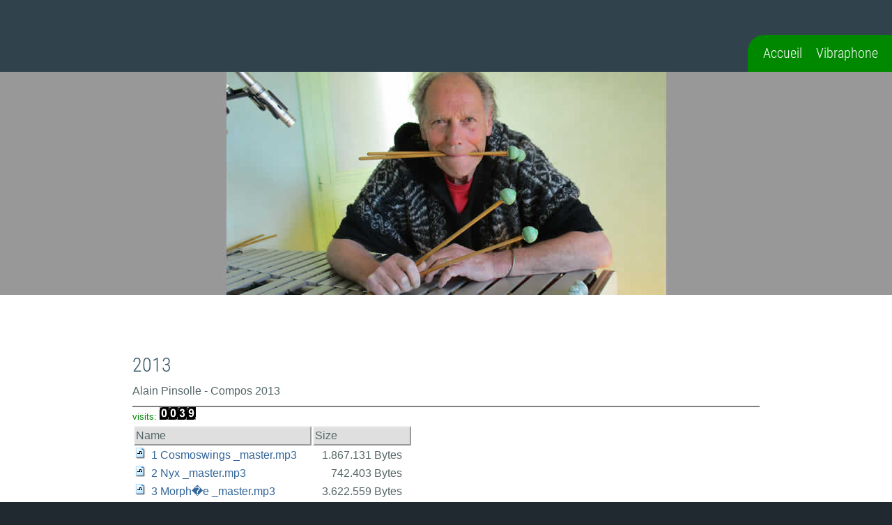

--- FILE ---
content_type: text/html; charset=utf-8
request_url: http://terrae.free.fr/?Vibraphone___2013
body_size: 8681
content:
<!DOCTYPE html>

<html>
<head>
<meta http-equiv="content-type" content="text/html; charset=utf-8">
<title>2013</title>
<meta name="robots" content="index, follow">
<meta name="keywords" content="CMSimple,Subsites,CoAuthors,CMS,Content Management System,keine Datenbank,ohne Datenbank,Blog,Weblog,Realblog">
<meta name="description" content="CMS ohne Datenbank - CMSimple ist ein Content Management System, das keine Datenbank braucht.">
<meta name="generator" content="CMSimple 4.4.3 2014060801 - www.cmsimple.org">
<link rel="stylesheet" href="./css/core.css" type="text/css">
<link rel="stylesheet" href="./templates/onepage03/stylesheet.css" type="text/css">
<link rel="stylesheet" type="text/css" media="screen" href="./plugins/jquery/lib/jquery_ui/css/smoothness/jqueryui.css">
<script type="text/javascript" src="./plugins/jquery/lib/jquery/jquery-1.11.1.min.js"></script>
<script src="./plugins/fotoboxes/source/js-image-slider.js" type="text/javascript"></script>
<style type="text/css">
#FotoBoxSlideexample_dark div.navBulletsWrapper {visibility: visible;}
#FotoBoxSlideexample_light div.navBulletsWrapper {visibility: visible;}
#FotoBoxSlideexample_minislider div.navBulletsWrapper {visibility: visible;}
#FotoBoxSlideexample_nostyle div.navBulletsWrapper {visibility: hidden;}
#FotoBoxSlidegal_pinsolle div.navBulletsWrapper {visibility: hidden;}
</style>

<script type="text/javascript">
$(window).load(function() {
$('.fade').flexslider({
slideshowSpeed: 6000,
animationSpeed: 2400, 
animation: "fade",
pauseOnAction: false,
pauseOnHover: true,
directionNav: true,
controlNav: true,
direction: "horizontal",
reverse: false,
prevText: "",
nextText: ""
});
});
</script>


<script type="text/javascript">
$(window).load(function() {
$('.slide').flexslider({
slideshowSpeed: 6000,
animationSpeed: 2400, 
animation: "slide",
pauseOnAction: false,
pauseOnHover: true,
directionNav: true,
controlNav: true,
direction: "horizontal",
reverse: false,
prevText: "",
nextText: ""
});
});
</script>

<script type="text/javascript" src="./plugins/fotoboxes/source/jquery.flexslider-min.js"></script>
<link rel="stylesheet" href="./plugins/fotoboxes/css/stylesheet.css" type="text/css">

<script type="text/javascript">
//<![CDATA[
shutterOnload = function(){shutterMobile.Init('sh');};
var shutterMobileLoop = true;
var shutterMobileTextBtns = 0;
var shutterMobileImageCount = true;
var shutterMobileImgDir = "./plugins/fotopro/shutter/images/";
var shutterMobilePrev = "&laquo; Previous";
var shutterMobileNext = "Next &raquo;";
var shutterMobileClose = "Close";
var shutterMobileFull = "Full Size";
var shutterMobileFit = "Fit to Screen";
var shutterMobileImage = "Image";
var shutterMobileOf = "of";
var shutterMobileLoading = "Loading ...";
//]]>
</script>

<script src="./plugins/fotopro/shutter/shutter_mobile.js" type="text/javascript"></script>

<link rel="stylesheet" href="./plugins/fotopro/css/stylesheet.css" type="text/css">
<script type="text/javascript" src="./plugins/jquery/lib/jquery_ui/jquery-ui-1.10.4.custom.min.js"></script>
<link rel="stylesheet" href="./plugins/sessioncounter/css/stylesheet.css" type="text/css">
<link rel="stylesheet" href="./plugins/wdir/css/stylesheet.css" type="text/css">
<script type="text/javascript" src="./templates/onepage03/scripts/smoothscroll.js"></script>
<meta name="viewport" content="width=device-width, initial-scale=1, user-scalable=1">
</head>

<body id="body"  onload="">
<!-- utf-8 check: äöüß -->
<div id="top"></div>
<div id="TOP"></div>





<!-- TOP HEADER -->

<div id="tplge_topheader" class="tplge_topheader">

<div class="langmenu_container"></div>
<h1></h1>

<div class="tplge_clearBoth"></div>
</div>





<!-- OnePage TOC header -->

<div class="tplge_onePageToc">
<div class="tplge_onePageTocIn">





<!-- OnePage Menu -->



<ul>
<li><a href="./#cmsimpleOnePage1">Accueil</a></li>

<li><a href="./#cmsimpleOnePage10">Vibraphone</a></li>
</ul>


<!-- END of OnePage Menu --> 








<!-- END OnePage TOC header -->

</div>
<div class="tplge_clearBoth"></div>
</div>
<div class="tplge_clearBoth"></div>





<!-- IMAGE HEADER -->

<div id="tplge_imageHeader" class="tplge_imageHeader">
<img src="./templates/onepage03/images/header02.jpg" alt=""></div>





<!-- CONTENT -->

		<div id="tplge_content" class="tplge_content">
		<div id="tplge_contentin" class="tplge_contentin" >


<div class="cmsimple_onepage_inner"><h2>2013</h2>
<p> Alain Pinsolle - Compos 2013</p>
<div id='sessioncounter'><div class='sessioncounter'><div id='sessioncounter'><div class='sessioncounter'>visits: <img src='./plugins/sessioncounter/images/0.gif'><img src='./plugins/sessioncounter/images/0.gif'><img src='./plugins/sessioncounter/images/3.gif'><img src='./plugins/sessioncounter/images/9.gif'></div></div></div></div><!-- QualiFIREs WebDirectory >>WDir<< Code starts here -->
<div><br>
<table><tr><td colspan="3" class="wdColHeader">Name</td><td colspan="3" class="wdColHeader">Size</td></tr><tr><td><img src="./plugins/wdir/images/MP3icon.gif"></td><td></td><td><a href="http://terrae.free.fr/downloads/vibra/2013/1 Cosmoswings _master.mp3" target="_blank">1 Cosmoswings _master.mp3</a></td><td>&nbsp;&nbsp;</td><td align="right">1.867.131 Bytes</td><td>&nbsp;&nbsp;</td></tr>
<tr><td><img src="./plugins/wdir/images/MP3icon.gif"></td><td></td><td><a href="http://terrae.free.fr/downloads/vibra/2013/2 Nyx _master.mp3" target="_blank">2 Nyx _master.mp3</a></td><td>&nbsp;&nbsp;</td><td align="right">742.403 Bytes</td><td>&nbsp;&nbsp;</td></tr>
<tr><td><img src="./plugins/wdir/images/MP3icon.gif"></td><td></td><td><a href="http://terrae.free.fr/downloads/vibra/2013/3 Morph�e _master.mp3" target="_blank">3 Morph�e _master.mp3</a></td><td>&nbsp;&nbsp;</td><td align="right">3.622.559 Bytes</td><td>&nbsp;&nbsp;</td></tr>
<tr><td><img src="./plugins/wdir/images/MP3icon.gif"></td><td></td><td><a href="http://terrae.free.fr/downloads/vibra/2013/4 Strange Satur _master.mp3" target="_blank">4 Strange Satur _master.mp3</a></td><td>&nbsp;&nbsp;</td><td align="right">2.854.559 Bytes</td><td>&nbsp;&nbsp;</td></tr>
<tr><td><img src="./plugins/wdir/images/MP3icon.gif"></td><td></td><td><a href="http://terrae.free.fr/downloads/vibra/2013/6 Thanatos _master.mp3" target="_blank">6 Thanatos _master.mp3</a></td><td>&nbsp;&nbsp;</td><td align="right">4.500.274 Bytes</td><td>&nbsp;&nbsp;</td></tr>
<tr><td><img src="./plugins/wdir/images/MP3icon.gif"></td><td></td><td><a href="http://terrae.free.fr/downloads/vibra/2013/7 L�th� _master.mp3" target="_blank">7 L�th� _master.mp3</a></td><td>&nbsp;&nbsp;</td><td align="right">1.705.590 Bytes</td><td>&nbsp;&nbsp;</td></tr>
<tr><td><img src="./plugins/wdir/images/MP3icon.gif"></td><td></td><td><a href="http://terrae.free.fr/downloads/vibra/2013/Extrait Le dos au mur 2013 .mp3" target="_blank">Extrait Le dos au mur 2013 .mp3</a></td><td>&nbsp;&nbsp;</td><td align="right">4.090.161 Bytes</td><td>&nbsp;&nbsp;</td></tr>
</table><br><div style="text-align: center; font-size: 0.75em; display: block"><br>&nbsp;<br><span style="border-top: 1px solid; padding-top: 2px; color:#666666;">&nbsp;&nbsp;&nbsp;Webdirectory plugin, Ver. 0.3 beta by <a href="http://www.qualifire.de/cmsimple" target="_blank">QualiFIRE</a>&nbsp;&nbsp;&nbsp;</span></div><br></div>
<!-- QualiFIREs WebDirectory >>WDir<< Code ends here -->
</div>

		</div>
		<div class="tplge_clearBoth"></div>
		</div>





<!-- FOOTERS CONTAINER -->

<div id="tplge_footersContainer" class="tplge_footersContainer">



<!-- footer links -->
<p>
<span><a href="./">Accueil</a></span>


<span><a href="/?Vibraphone___2013&amp;login">Connexion</a></span>
</p>
<p><a href="https://drive.google.com/drive/folders/1cbwPKMRe_Vvrj3JgUUDNyorlxtCBi6Dx?usp=sharing" target="_blank"><span style="font-size: 18px; color: #20292f;text-align: left; padding: 20px;">Gallerie photos de l'artiste</span></a></p>

<!-- Open TOC for backend (to reach pages higher menulevel 1) -->





<!-- END FOOTERS CONTAINER -->

</div>
<div class="tplge_clearBoth"></div>





<!-- scroll up to top button -->

<div id="tplge_up" class="tplge_up"><a href="#top"><img src="./templates/onepage03/images/top.png" title="top" alt="nach oben"></a></div>
<script>
window.onscroll = function() {
	tplge_up.style.display = ((window.pageYOffset || document.documentElement.scrollTop) > 200) ? 'block' : 'none';
    tplge_up.style.opacity = ((window.pageYOffset || document.documentElement.scrollTop) > 200) ? '0.75' : '0';
};
tplge_up.style.display = 'none';
tplge_up.style.opacity = '0';
</script>

</body>
</html>

--- FILE ---
content_type: text/css
request_url: http://terrae.free.fr/templates/onepage03/stylesheet.css
body_size: 10731
content:
@font-face {font-family: JosefinSans; font-style: normal; font-weight: 100; src:url("fonts/JosefinSans-Thin.ttf") format("truetype");}
@font-face {font-family: JosefinSans; font-style: normal; font-weight: 300; src:url("fonts/JosefinSans-Light.ttf") format("truetype");}
@font-face {font-family: RobotoCondensed; font-style: normal; font-weight: 400; src:url("fonts/RobotoCondensed-Light.ttf") format("truetype");}

/* RESET BROWSERSTYLE */
body,h1,h2,h3,h4,h5,h6,p,ul,ol,li,hr,blockquote {padding: 0; margin: 0;}





/* ONEPAGE CLASSES */

.cmsimple_onepage_outer {}
.cmsimple_onepage_inner {max-width: 900px; padding: 60px 20px 80px 20px; margin: 0 auto;}

/* outer div classes for styling */
.tplge_page1 {background: #fff; clear: both;}

.tplge_page2 {background: #dcdccc; clear: both;}

.tplge_page3 {background: #20292f url(images/bgdark.jpg)top left no-repeat; color: #aaa; clear: both;}
.tplge_page3 h2, .tplge_page3 h3, .tplge_page3 h4, .tplge_page3 h5, .tplge_page3 h6 {color: #ccc;}
.tplge_page3 a:link {color: #eee; text-decoration: none;}
.tplge_page3 a:visited {color: #eee; text-decoration: none;}
.tplge_page3 a:hover {color: #fc0; text-decoration: underline;}
.tplge_page3 a:active {color: #fc0; text-decoration: underline;}
.tplge_page3 a:focus {color: #fc0; text-decoration: underline;}

.tplge_page4 {background: #d0d6d9; clear: both;}

.tplge_page5 {background: #b0bfb3; color: #555; clear: both;}

.tplge_page6 {background: #fff; clear: both;}

.tplge_page7 {background: #a0a6a9; clear: both;}

.tplge_page8 {background: #b6bfb6; clear: both;}

.tplge_page9 {background: #fff; clear: both;}


/* onepage internal classes */
.tplge_onePageMenu {clear: both; font-size: 16px; font-weight: 700; color: #fc0; padding: 6px 0 0 10px;}
.tplge_hideOnePageMenu {display: none;}





/* GLOBAL */

h1 {font-family: RobotoCondensed, georgia, serif; color: #356; font-size: 28px; line-height: 1.2em; font-weight: 400; padding: 0; margin: 24px 0 24px 0;}
h2 {font-family: RobotoCondensed, georgia, serif; color: #356; font-size: 28px; line-height: 1.2em; font-weight: 400; padding: 0; margin: 24px 0 10px 0;}
h3 {font-family: RobotoCondensed, georgia, serif; color: #356; font-size: 28px; line-height: 1.2em; font-weight: 400; padding: 0; margin: 24px 0 10px 0;}
h4 {font-family: RobotoCondensed, georgia, serif; color: #356; font-size: 28px; line-height: 1.4em; font-weight: 400; padding: 0; margin: 24px 0 10px 0;}
h5 {font-family: RobotoCondensed, georgia, serif; color: #356; font-size: 24px; line-height: 1.4em; font-weight: 400; padding: 0; margin: 24px 0 10px 0;}
h6 {font-family: RobotoCondensed, georgia, serif; color: #356; font-size: 22px; line-height: 1.4em; font-weight: 400; padding: 0; margin: 24px 0 10px 0;}
p {margin: 10px 0;}
ol {margin: 6px 0;}
ol li {line-height: 1.0em; border: 0; padding: 3px 0; margin: 2px 0 2px 22px;}
ul {list-style-image: url(images/inhlist.gif); margin: 6px 0;}
ul li {line-height: 1.2em; border: 0; padding: 3px 0; margin: 2px 0 2px 17px;}
hr {height: 1px; clear: both; color: #aaa; background-color: #aaa; border: 0; margin: 16px 0;}
blockquote {padding: 2px 0 2px 20px; border-left: 3px solid #999;}





/* 
##############################
 C O N T E N T  C L A S S E S 
##############################
*/

/* Bilder / Images */
img.tplge_left {max-width: 46%; float: left; margin: 0 20px 10px 0;}
img.tplge_right {max-width: 46%; float: right; margin: 0 0 10px 20px;}
img.tplge_centered {max-width: 98%; display: block; margin: 16px auto;}
img.tplge_border {border: 5px solid #689;}
img.tplge_border_white {border: 1px solid #fff;}
img.tplge_border_sepia {border: 5px solid #776;}
img.tplge_noborder {border: 0;}

.tplge_box01 {clear: both; background: #e0e6e9; border: 3px solid #abc; padding: 16px 24px; margin: 16px 0;}
.tplge_code {max-height: 310px; background: #eee; color: #333; font-family: 'courier new', monospace; font-size: 15px; border: 3px solid #a0a6a9; padding: 16px 24px; margin: 24px 0; overflow: scroll;}

.tplge_clearLeft {clear: left;}
.tplge_clearRight {clear: right;}
.tplge_clearBoth {clear: both;}





/* 
##############################
           B O D Y
##############################
*/

/* BODY UND SEITE / BODY AND PAGE */
body {color: #566; font-family: arial, sans-serif; font-size: 16px; font-weight: 400; line-height: 1.4em;}
#body {min-width: 300px; background: #20292f; text-align: left;}
#top {font-size: 10px; line-height: 10px;}





/* KOPFBEREICH / HEADERS */

/* top header */
.tplge_topheader {background: #30434c; color: #666; padding: 9px 0; margin: 0;}
#tplge_topheader h1 {color: #999; font-family: JosefinSans, georgia, serif; font-size: 72px; line-height: 72px; font-weight: 100; letter-spacing: 0; padding: 0 16px; margin: 0;}

/* languagemenu */
div.langmenu_container {text-align: right; padding: 6px 20px 10px 0; margin: 0;}
.langmenu_container img {border: 3px solid #998; padding: 0; margin: 0 0 0 24px;}

/* searchbox */
.tplge_searchboxContainer {width: 260px; float: right; background: #fff url('images/lupe1.jpg') right top no-repeat; border: 1px solid #aaa; border-radius: 5px; color: #620; padding: 0; margin: 30px 16px 24px 0; overflow: hidden;}
#searchbox {text-align: left; padding: 0; margin: 0;}
#searchbox input.submit {background: none; color: transparent; font-family: courier new; font-size: 24px; line-height: 24px; font-weight: 700; border: 0px solid #999; padding: 3px 0 0 0; margin: 0;}
#searchbox input.submit:hover {cursor: pointer;}
#searchbox input.text {width: 196px; background: #fff; float: left; font-size: 14px; border: 0; border-right: 1px solid #999; border-radius: 15px 0 0 15px; padding: 6px 12px; margin: 0;}

/* onePageToc */
.tplge_onePageToc {background: #30434c;}
.tplge_onePageTocIn {background: #080; float: right; font-family: RobotoCondensed, arial, sans-serif; font-size: 20px; font-weight: 400; padding: 6px 10px 6px 12px; margin: 16px 0 0 36px; border-radius: 24px 0 0 0;} 
.tplge_onePageToc ul {list-style-image: none; padding: 2px 0; margin: 0 auto;}
.tplge_onePageToc ul li {display: block; float: left; color: #fc0; padding: 6px 0; margin: 0;}
.tplge_onePageToc ul li a {display: block; border-radius: 3px; padding: 0 10px 3px 10px;}
.tplge_onePageToc ul li span {display: block; border-radius: 3px; padding: 0 10px 3px 10px;}

/* header links */
.tplge_onePageToc a:link {color: #fff;}
.tplge_onePageToc a:visited {color: #fff;}
.tplge_onePageToc a:hover {color: #fc0; text-decoration: none;}
.tplge_onePageToc a:active {color: #fc0; text-decoration: none;}
.tplge_onePageToc a:focus {color: #fc0; text-decoration: none;}

/* image header */
.tplge_imageHeader {background: #a0a6a9; padding: 0; margin: 0;}
.tplge_imageHeader img {max-width: 100%; display: block; padding: 0; margin: 0 auto;}





/* INHALT / CONTENT */

.tplge_content {background: #fff; border: 0px solid #fff;}
.tplge_contentin {}
#tplge_contentin li {background: none;}

#tplge_contentin input {background: #fff; color: #344; border: 1px solid #b0b9bf; padding: 3px 6px;}
#tplge_contentin textarea {width: 90%; background: #fff; color: #344; font-family: arial, sans-serif; font-size: 15px; border: 1px solid #b0b9bf; padding: 6px;}

#tplge_contentin input.submit, #tplge_contentin input#submit {background: url(images/button.jpg) repeat-x; float: left; color: #333; font-size: 14px; line-height: 18px; border: 1px solid #666; border-radius: 3px; padding: 2px 6px; margin: 0 6px 16px 0; box-shadow: 0 0 0}
div.submitButton {min-height: 24px;}
div.submitButton input {float: left; background: url(images/button.jpg) repeat-x!important; border: 1px solid #999!important;}
#cmsimple_mailform {max-width: 900px; padding: 20px; margin: 0 auto;}
#cmsimple_mailform h1 {font-size: 32px; line-height: 30px; font-weight: 400; padding: 0; margin: 0 0 24px 0;}

.tplge_button {background: url(images/button.jpg) repeat-x; float: right; color: #333; line-height: 24px; border: 1px solid #666; border-radius: 3px; padding: 3px 9px; margin: 6px 16px 0 9px;}
.tplge_homepageLink {padding: 16px 16px 9px 16px;}

/* login */
div.cmsimple_loginform {max-width: 900px; padding: 36px 16px 96px 16px; margin: 0 auto;}





/* FUSSLINKS / FOOTER LINKS */

.tplge_footersContainer {background: #999 url(images/bgdark.jpg)top right no-repeat; min-height: 600px; color: #999; font-size: 14px; text-align: right; padding: 6px 20px; margin: 0;}
.tplge_footersContainer span {padding: 6px; white-space: nowrap;}

/* CMSimple MENU */
#tplge_footersContainer ul.menulevel2 {font-size: 16px; padding-left: 16px;}
#tplge_footersContainer ul li span {padding: 0;}
#tplge_footersContainer ul li a {padding: 0;}

/* scroll-to-top-button */
#tplge_up {position: fixed; bottom: 24px; right: 10px; display: block; opacity: 0.75; transition: 2s;}

/* footer links */
.tplge_footersContainer a:link {color: #bbb; text-decoration: none;}
.tplge_footersContainer a:visited {color: #bbb; text-decoration: none;}
.tplge_footersContainer a:hover {color: #c50; text-decoration: underline;}
.tplge_footersContainer a:active {color: #c50; text-decoration: underline;}
.tplge_footersContainer a:focus {color: #c50; text-decoration: underline;}





/* LINKFORMATIERUNG / LINKS */
a:link {color: #369; text-decoration: none;}
a:visited {color: #369; text-decoration: none;}
a:hover {color: #c50; text-decoration: underline;}
a:active {color: #c50; text-decoration: underline;}
a:focus {color: #c50; text-decoration: underline;}





/* 
##############################
 S O N S T I G E S / R E S T
############################## 
*/





/* 
############################## 
   R E S P O N S I V E  CSS
############################## 
*/

@media (min-width: 1025px) and (max-width: 1280px) {
#tplge_topheader h1 {font-size: 48px; line-height: 48px; font-weight: 300;}
}



@media (min-width: 720px) and (max-width: 1024px) {
.cmsimple_onepage_inner {max-width: 640px; margin: 0 auto;}
#tplge_topheader h1 {font-size: 36px; line-height: 36px; font-weight: 300;}
}



@media (max-width: 719px) {
.cmsimple_onepage_inner {max-width: 360px; margin: 0 auto;}
#tplge_topheader h1 {font-size: 36px; line-height: 36px; font-weight: 300; text-align: left;}
}



@media (max-width: 959px) {
#tplge_topheader h1 {text-align: center;}
.tplge_onePageToc {padding: 10px 10px 24px 10px; margin: 0}
.tplge_onePageTocIn {max-width: 320px; float: none; padding: 6px 10px 6px 12px; margin: 0 auto; border-radius: 7px;} 
.tplge_onePageToc ul li {display: block; float: none; color: #fc0; padding: 6px 0; margin: 0;}
}

--- FILE ---
content_type: text/css
request_url: http://terrae.free.fr/plugins/fotopro/css/stylesheet.css
body_size: 4777
content:
/* global */

#FotoProMain {}

.fproLbThumbs:hover {
background: #998!important;
opacity: 1!important;
}


/*
=================================== 
            BACKEND
=================================== 
*/

.fpro_loading {
float: left;
background: #fff url(../images/loading.gif) right 16px top 0 no-repeat;
color: #610;
font-size: 16px; 
text-align: left; 
border: 3px solid #ccc;
border-radius: 9px;
padding: 60px 96px 24px 24px; 
margin: 12px auto;
}

.fpro_submitButton {
background: url(../images/button.jpg) repeat-x;
border: 1px solid #999;
border-radius: 3px;
padding: 1px 6px 3px 6px;
}

.fpro_backtoGallery {
clear: left; 
font-size: 18px; 
margin: 24px 0 6px 0;
}


/* gallery */

#fproLbMain input.text {
background: #fff;
color: #222;
}

.fpro_admin_no_gallery_selected {
width: 100%;
float: left;
background: #900; 
color: #fff; 
text-align: center; 
padding: 8px 0;
margin: 12px 0 0 0;
}

.fpro_admin_selected_gallery {
width: 100%;
float: left;
background: #060; 
color: #fff; 
text-align: center; 
padding: 8px 0;
margin: 12px 0 0 0;
}

.fpro_admin_nav_intern {
clear: both;
width: 100%;
float: left;
background: #bcb;
color: #930;
text-align: center;
padding: 8px 0;
margin: 0 0 12px 0;
}

.fpro_admin_nav_intern a:link {color: #258; text-decoration: none;}
.fpro_admin_nav_intern a:visited {color: #258; text-decoration: none;}
.fpro_admin_nav_intern a:hover {color: #c60; text-decoration: underline;}
.fpro_admin_nav_intern a:active {color: #c60; text-decoration: underline;}
.fpro_admin_nav_intern a:focus {color: #c60; text-decoration: underline;}

.fpro_admin_nav_intern_anchor {
padding-top: 36px;
margin: 0;
}

#FotoProAdminLbGallery {
background: #ddd;
color: #000;
border: 1px solid #666;
padding: 6px 20px 20px 20px;
margin: 16px 0;
}

#FotoProAdminLbGallery a:link {color: #258; text-decoration: none;}
#FotoProAdminLbGallery a:visited {color: #258; text-decoration: none;}
#FotoProAdminLbGallery a:hover {color: #c60; text-decoration: underline;}
#FotoProAdminLbGallery a:active {color: #c60; text-decoration: underline;}
#FotoProAdminLbGallery a:focus {color: #c60; text-decoration: underline;}

#FotoProAdminLbGallery textarea {
width:96%; 
height: 120px; 
background: #fff; 
color: #222;
font-family: courier new, monospace; 
font-size: 15px; 
border: 1px solid #999; 
padding: 3px 6px; 
}

/* images data */

#FotoProAdminImages {
margin: 16px 0 0 0;
}

div.FotoProAdminImagesDatafield {
float: left; 
background: #ccc; 
color: #444;
font-size: 14px; 
line-height: 24px; 
border: 3px solid #999; 
padding: 4px 0 2px 12px; 
margin: 0 8px 24px 0; 
overflow: hidden;
}

div.FotoProAdminImagesDatafield img {
max-height: 120px; 
border: 1px solid #666; 
margin: 4px auto 0 auto;
}

#FotoProAdminImages textarea {
width: 90%; 
height: 60px; 
background: #fff; 
color: #222;
font-family: arial, sans-serif; 
font-size: 14px; 
border: 1px solid #999; 
padding: 4px; 
}

/*
=================================== 
         ONPAGE GALLERY
=================================== 
*/

div.fproGalleryOP {
font-family: arial, sans-serif;
min-height: 6px;
}

div.fproGalleryOPmain {
font-family: arial, sans-serif;
}

.fproPrevNextButton {
border: 0;
margin: 0 6px -10px 6px;
}

p.fproOPdescription {
padding: 6px 0 12px 0;
margin: 0;
}

span.fproOPcounter {
font-weight: 700;
line-height: 30px;
}

/*
=================================== 
         SHUTTER MOBILE
=================================== 
*/

div#shShutter {
position: absolute;
top: 0;
left: 0;
width: 100%;
height: 100%;
background: #000000;
padding: 0;
margin: 0;
z-index: 1000;
opacity: 0.9;
/* filter: alpha(opacity=90); */
}

div#shDisplay {
position: absolute;
top: 0;
left: 0;
width: 100%;
display: block;
background: transparent;
z-index: 1010;
}

div#shWrap {
width: 100%;
background: transparent;
visibility: hidden;
}

div#shNavBar {
font: normal 15px arial, sans-serif;
color: #ccc;
padding: 0;
margin: 0 auto;
text-align: center;
z-index: 1020;
}

#shNavBar img {
border: 0;
padding: 0;
margin: 0;
opacity: 0.8;
/* filter: alpha(opacity=80); */
}

#shNavBar img:hover {
background: transparent;
opacity: 1;
/* filter: alpha(opacity=100); */
}

#shNavBar a, #shNavBar span {
color: #f90;
text-decoration: none;
}

#shNavBar a:hover, #shNavBar span:hover {
color: #fff;
}

/* font properties of short description / Schrift Eigenschaften der Bildbeschreibung*/
div#shTitle {
background: transparent;
color: #999;
font-family: arial, sans-serif;
font-size: 16px;
font-weight: 300;
text-align: center;
padding: 2px 0 12px 0;
margin: 0;
}

img#shTopImg {
margin: 0 auto;
border: 1px solid #999;
display: block;
z-index: 9999;
}

div#shWaitBar {
position: absolute;
width: 100px;
left: 50%;
margin-left: -50px;
margin-top: 120px;
}

#shWaitBar img {
border: 0;
}

#fullSize {
display: none;
}


--- FILE ---
content_type: text/css
request_url: http://terrae.free.fr/plugins/sessioncounter/css/stylesheet.css
body_size: 293
content:
/*
Comment out or delete redundant # or class
for the "text" counter
*/
#sessioncounter{
width:100%; 
font-size: 10pt;
color: green;
text-align: left; 
border-top:1px solid gray;
}
/* for the "image" counter */
.sessioncounter{
width: 100%;
float: left;
/*margin: auto;  or  float: right;*/
}


--- FILE ---
content_type: application/x-javascript
request_url: http://terrae.free.fr/plugins/fotoboxes/source/js-image-slider.js
body_size: 12667
content:
/* Menucool Javascript Image Slider v2012.11.22. Copyright www.menucool.com */
function mcImgSlider(j){var K=function(a){return document.getElementById(a)},d="length",M=function(e){var a=e.childNodes,c=[];if(a)for(var b=0,f=a[d];b<f;b++)a[b].nodeType==1&&c.push(a[b]);return c},m="className",p="getAttribute",f="opacity",P=function(a,b){return a.getElementsByTagName(b)},hb=function(a){for(var c,e,b=a[d];b;c=parseInt(Math.random()*b),e=a[--b],a[b]=a[c],a[c]=e);return a},gb=function(a,c,b){if(a.addEventListener)a.addEventListener(c,b,false);else a.attachEvent&&a.attachEvent("on"+c,b)},jb=document,fb=function(c,a,b){return b?c.substring(a,b):c.substring(a)},c="style",R="display",z="visibility",g="width",v="height",O="top",J="background",t="marginLeft",F="appendChild",y="parentNode",D="nodeName",x=function(){this.d=[];this.b=null;this.c()};function Z(){var c=50,a=navigator.userAgent,b;if((b=a.indexOf("MSIE "))!=-1)c=parseInt(a.substring(b+5,a.indexOf(".",b)));if(a.indexOf("Safari")!=-1&&a.indexOf("Chrome")==-1)c=300;return c}var cb=Z()<9,E=function(a,b){if(a){a.o=b;if(cb)a[c].filter="alpha(opacity="+b*100+")";else a[c][f]=b}};x.a={f:function(a){return-Math.cos(a*Math.PI)/2+.5},g:function(a){return a},h:function(b,a){return Math.pow(b,a*2)},j:function(b,a){return 1-Math.pow(1-b,a*2)}};x.prototype={k:{c:j.transitionTime,a:function(){},b:x.a.f,d:1},c:function(){for(var b=["webkit","ms","o"],a=0;a<b[d]&&!window.requestAnimationFrame;++a){window.requestAnimationFrame=window[b[a]+"RequestAnimationFrame"];window.cancelAnimationFrame=window[b[a]+"CancelAnimationFrame"]||window[b[a]+"CancelRequestAnimationFrame"]}this.e=!!window.requestAnimationFrame},m:function(i,d,h,c){for(var b=[],j=h-d,k=h>d?1:-1,g=Math.ceil(60*c.c/1e3),a,e=1;e<=g;e++){a=d+c.b(e/g,c.d)*j;if(i!=f)a=Math.round(a);b.push(a)}b.index=0;return b},n:function(){this.b==null&&this.p()},p:function(){this.q();var a=this;this.b=this.e?window.requestAnimationFrame(function(){a.p()}):window.setInterval(function(){a.q()},15)},q:function(){var a=this.d[d];if(a){for(var c=0;c<a;c++)this.o(this.d[c]);while(a--){var b=this.d[a];if(b.d.index==b.d[d]){b.c();this.d.splice(a,1)}}}else{if(this.e&&window.cancelAnimationFrame)window.cancelAnimationFrame(this.b);else window.clearInterval(this.b);this.b=null}},o:function(a){if(a.d.index<a.d[d]){var e=a.b,b=a.d[a.d.index];if(a.b==f){if(cb){e="filter";b="alpha(opacity="+Math.round(b*100)+")"}}else b+="px";a.a[c][e]=b;a.d.index++}},r:function(e,b,d,f,a){a=this.s(this.k,a);var c=this.m(b,d,f,a);this.d.push({a:e,b:b,d:c,c:a.a});this.n()},s:function(c,b){b=b||{};var a,d={};for(a in c)d[a]=b[a]!==undefined?b[a]:c[a];return d}};var h=new x,b={a:0,e:"",d:0,c:0,b:0},a,e,s,w,L,G,N,k,n,Q,C,r,A,B,q,U,I,o,l=null,X=function(b){if(b=="series1")a.a=[6,8,15,2,5,14,13,3,7,4,14,1,13,15];else if(b=="series2")a.a=[1,2,3,4,5,6,7,8,9,10,11,12,13,14,15,16,17];else a.a=b.split(/\W+/);a.a.p=j.effectRandom?-1:a.a[d]==1?0:1},S=function(){a={b:j.pauseTime,c:j.transitionTime,f:j.slices,g:j.boxes,O0:j.license||"5432",h:j.hoverPause,i:j.autoAdvance,j:j.captionOpacity,k:j.captionEffect=="none"?0:j.captionEffect=="fade"?1:2,l:j.thumbnailsWrapperId,Ob:function(){typeof beforeSlideChange!=="undefined"&&beforeSlideChange(arguments)},Oa:function(){typeof afterSlideChange!=="undefined"&&afterSlideChange(arguments)}};if(e)a.m=Math.ceil(e.offsetHeight*a.g/e.offsetWidth);X(j.effect);a.n=function(){var b;if(a.a.p==-1)b=a.a[Math.floor(Math.random()*a.a[d])];else{b=a.a[a.a.p];a.a.p++;if(a.a.p>=a.a[d])a.a.p=0}if(b<1||b>17)b=15;return b}},lb=["$1$2$3","$1$2$3","$1$24","$1$23"],u=[];function db(){var g;if(a.l)g=K(a.l);if(g)for(var h=g.childNodes,f=0;f<h[d];f++)h[f][m]=="thumb"&&u.push(h[f]);var c=u[d];if(c){while(c--){u[c].on=0;u[c].i=c;u[c].onclick=function(){l.y(this.i)};u[c].onmouseover=function(){this.on=1;this[m]="thumb thumb-on";e.onmouseover()};u[c].onmouseout=function(){this.on=0;this[m]=this.i==b.a?"thumb thumb-on":"thumb";e.onmouseout()}}Y(0)}}function Y(b){var a=u[d];if(a)while(a--)u[a][m]=a!=b&&u[a].on==0?"thumb":"thumb thumb-on"}function eb(b){var a=[],c=b[d];while(c--)a.push(String.fromCharCode(b[c]));return a.join("")}var V=function(a,e,j,c,b,d,i){setTimeout(function(){if(e&&j==e-1){var i={};i.a=function(){l.o()};for(var k in a)i[k]=a[k]}else i=a;typeof b[g]!=="undefined"&&h.r(c,"width",b[g],d[g],a);typeof b[v]!=="undefined"&&h.r(c,"height",b[v],d[v],a);h.r(c,f,b[f],d[f],i)},i)},ab=function(a){e=a;this.b=0;this.c()},kb=[/(?:.*\.)?(\w)([\w\-])[^.]*(\w)\.[^.]+$/,/.*([\w\-])\.(\w)(\w)\.[^.]+$/,/^(?:.*\.)?(\w)(\w)\.[^.]+$/,/.*([\w\-])([\w\-])\.com\.[^.]+$/],H=function(b){var a=document.createElement("div");a[m]=b;return a};ab.prototype={c:function(){s=e.offsetWidth;w=e.offsetHeight;var i=M(e),j=i[d];if(i[j-1][m]=="navBulletsWrapper")return;var f;o=[];while(j--){f=i[j];if(f[D]=="BR")e.removeChild(f);else{f[c][R]="none";o.push(f);if(f[D]=="A"){if(f[m])f[m]="imgLink "+f[m];else f[m]="imgLink";var n=this.z(f),k=f[p]("href");if(n&&typeof McVideo!="undefined"&&k&&k.indexOf("http")!=-1){f.onclick=function(){return this[p]("autoPlayVideo")=="true"?false:l.d(this)};McVideo.register(f,this)}}if(f[D]!="IMG")P(f,"img")[0][c][R]="none"}}o.reverse();b.d=o.length;a.m=Math.ceil(w*a.g/s);if(o[b.a][D]=="IMG")b.e=o[b.a];else b.e=P(o[b.a],"img")[0];if(o[b.a][D]=="A")o[b.a][c][R]="block";e[c][J]='url("'+b.e[p]("src")+'") no-repeat';this.i();L=this.k();var g=this.v(),h=b.e[y];if(this.z(h)&&h[p]("autoPlayVideo")=="true")this.d(h);else if(a.i&&b.d>1)q=setTimeout(function(){g.y(g.n(1),0,1)},a.b+a.c);if(a.h){e.onmouseover=function(){if(b.b!=2){b.b=1;clearTimeout(q);q=null}};e.onmouseout=function(){if(b.b!=2){b.b=0;if(q==null&&!b.c&&a.i)q=setTimeout(function(){g.y(g.n(b.a+1),0,1)},a.b/2)}}}if(Z()==300)e[c]["-webkit-transform"]="translate3d(0,0,0)"},d:function(c){var a=McVideo.play(c,s,w);if(a)b.b=2;return!this.b},f:function(){I=H("navBulletsWrapper");for(var f=[],a=0;a<b.d;a++)f.push("<div rel='"+a+"'></div>");I.innerHTML=f.join("");for(var c=M(I),a=0;a<c[d];a++){if(a==b.a)c[a][m]="active";c[a].onclick=function(){l.y(parseInt(this[p]("rel")))}}e[F](I)},g:function(){var d=M(I),a=b.d;while(a--){if(a==b.a)d[a][m]="active";else d[a][m]="";if(o[a][D]=="A")o[a][c][R]=a==b.a?"block":"none"}},h:function(a,e){var c=function(b){var a=b.charCodeAt(0).toString();return a.substring(a[d]-1)},b=e.replace(kb[a-2],lb[a-2]).split("");return"b"+a+b[1]+c(b[0])+c(b[2])},i:function(){G=H("mc-caption");N=H("mc-caption");k=H("mc-caption-bg");E(k,0);k[F](N);n=H("mc-caption-bg2");n[F](G);E(n,0);n[c][z]=k[c][z]=N[c][z]="hidden";e[F](k);e[F](n);Q=[k.offsetLeft,k.offsetTop,G.offsetWidth];G[c][g]=N[c][g]=G.offsetWidth+"px";this.j()},j:function(){if(a.k==2){C=A={opacity:0,width:0,marginLeft:Math.round(Q[2]/2)};r={opacity:1,width:Q[2],marginLeft:0};B={opacity:a.j,width:Q[2],marginLeft:0}}else if(a.k==1){C=A={opacity:0};r={opacity:1};B={opacity:a.j}}},k:function(){var a=b.e[p]("alt");if(a&&a.substr(0,1)=="#"){var c=K(a.substring(1));a=c?c.innerHTML:""}this.l();return a},l:function(){var e=1;if(G.innerHTML[d]>1)if(!a.k)k[c][z]=n[c][z]="hidden";else{e=0;var b={c:a.c*.3,b:a.k==1?x.a.f:x.a.h,d:a.k==1?0:2},i=b;i.a=function(){k[c][z]=n[c][z]="hidden";l.m()};if(typeof r[t]!=="undefined"){h.r(n,"width",r[g],C[g],b);h.r(k,"width",B[g],A[g],b);h.r(n,"marginLeft",r[t],C[t],b);h.r(k,"marginLeft",B[t],A[t],b)}if(typeof r[f]!=="undefined"){h.r(n,f,r[f],C[f],b);h.r(k,f,B[f],A[f],i)}}e&&setTimeout(function(){l.m()},a.c*.3)},m:function(){N.innerHTML=G.innerHTML=L;if(L){k[c][z]=n[c][z]="visible";if(a.k){var d=a.c*a.k;if(d>1e3)d=1e3;var b={c:d,b:a.k==1?x.a.g:x.a.j,d:a.k==1?0:2};if(typeof r[t]!=="undefined"){h.r(n,"width",C[g],r[g],b);h.r(k,"width",A[g],B[g],b);h.r(n,"marginLeft",C[t],r[t],b);h.r(k,"marginLeft",A[t],B[t],b)}if(typeof r[f]!=="undefined"){h.r(n,f,C[f],r[f],b);h.r(k,f,A[f],B[f],b)}}else{E(n,1);E(k,a.j)}}},a:function(a){return a.replace(/(?:.*\.)?(\w)([\w\-])?[^.]*(\w)\.[^.]*$/,"$1$3$2")},o:function(){b.c=0;clearTimeout(q);q=null;e[c][J]='url("'+b.e[p]("src")+'") no-repeat';var f=this,d=b.e[y];if(this.z(d)&&d[p]("autoPlayVideo")=="true")this.d(d);else if(!b.b&&a.i)q=setTimeout(function(){f.y(f.n(b.a+1),0,1)},a.b);a.Oa.call(this,b.a,b.e)},p:function(h){b.c=1;if(o[b.a][D]=="IMG")b.e=o[b.a];else b.e=P(o[b.a],"img")[0];this.g();clearTimeout(U);L=this.k();var g=P(e,"div");i=g[d];while(i--)if(g[i][m]=="mcSlc"||g[i][m]=="mcBox"){var j=e.removeChild(g[i]);delete j}var c=h?h:a.n();a.Ob.apply(this,[b.a,b.e,L,c]);Y(b.a);var f=c<14?this.w(c):this.x();if(c<9||c==15){if(c%2)f=f.reverse()}else if(c<14)f=f[0];if(c<9)this.q(f,c);else if(c<13)this.r(f,c);else if(c==13)this.s(f);else if(c<16)this.t(f,c);else this.u(f,c)},q:function(b,e){for(var h=0,i=e<7?{height:0,opacity:-.4}:{width:0,opacity:0},k={height:w,opacity:1},a=0,j=b[d];a<j;a++){if(e<3)b[a][c].bottom="0";else if(e<5)b[a][c][O]="0";else if(e<7){b[a][c][a%2?"bottom":"top"]="0";i[f]=-.2}else{k={width:b[a].offsetWidth,opacity:1};b[a][c][g]=b[a][c][O]="0";b[a][c][v]=w+"px"}V({},j,a,b[a],i,k,h);h+=50}},r:function(d,b){d[c][g]=b<11?"0px":s+"px";d[c][v]=b<11?w+"px":"0px";E(d,1);if(b<11)d[c][O]="0";if(b==9){d[c].left="auto";d[c].right="0px"}else if(b>10)d[c][b==11?"bottom":"top"]="0";if(b<11)var e=0,f=s;else{e=0;f=w}var i={b:x.a.j,c:a.c*1.6,a:function(){l.o()}};h.r(d,b<11?"width":"height",e,f,i)},s:function(b){b[c][O]="0";b[c][g]=s+"px";b[c][v]=w+"px";var d={c:a.c*1.6,a:function(){l.o()}};h.r(b,f,0,1,d)},t:function(b){var s=a.g*a.m,p=0,n=0,j=0,h=0,f=[];f[0]=[];for(var e=0,o=b[d];e<o;e++){b[e][c][g]=b[e][c][v]="0px";f[j][h]=b[e];h++;if(h==a.g){j++;h=0;f[j]=[]}}for(var q={c:a.c/1.3},k=0,o=a.g*2;k<o;k++){for(var i=k,l=0;l<a.m;l++){if(i>=0&&i<a.g){var m=f[l][i];V(q,b[d],p,m,{width:0,height:0,opacity:0},{width:m.w,height:m.h,opacity:1},n);p++}i--}n+=100}},u:function(a,j){a=hb(a);for(var f=0,b=0,k=a[d];b<k;b++){var e=a[b];if(j==16){a[b][c][g]=a[b][c][v]="0px";var h={width:0,height:0,opacity:0},i={width:e.w,height:e.h,opacity:1}}else{h={opacity:0};i={opacity:1}}V({},a[d],b,e,h,i,f);f+=20}},v:function(){return(new Function("a","b","c","d","e","f","g","h","this.f();var l=e(g(b([110,105,97,109,111,100])));if(l==''||l.length>3||a[b([48,79])]==f((+a[b([48,79])].substring(1,2)),g(b([110,105,97,109,111,100])))){d();this.b=1;}else{a[b([97,79])]=a[b([98,79])]=function(){};var k=c[0];if (k.getAttribute(b([102,101,114,104])))var x=k.getAttribute(b([102,101,114,104]));if(x&&x.length>20)var y=h(x,17,19)=='ol';};return this;")).apply(this,[a,eb,o,db,this.a,this.h,function(a){return jb[a]},fb])},w:function(i){for(var k=[],j=i>8?s:Math.round(s/a.f),l=i>8?1:a.f,h=0;h<l;h++){var f=H("mcSlc");f[c].left=j*h+"px";f[c][g]=(h==a.f-1?s-j*h:j)+"px";f[c][v]="0px";f[c][J]='url("'+b.e[p]("src")+'") no-repeat -'+h*j+"px 0%";if(i==10)f[c][J]='url("'+b.e[p]("src")+'") no-repeat right top';else if(i==12)f[c][J]='url("'+b.e[p]("src")+'") no-repeat left bottom';f[c].zIndex=1;f[c].position="absolute";E(f,0);e[F](f);k[k[d]]=f}return k},x:function(){for(var k=[],j=Math.round(s/a.g),i=Math.round(w/a.m),h=0;h<a.m;h++)for(var f=0;f<a.g;f++){var d=H("mcBox");d[c].left=j*f+"px";d[c][O]=i*h+"px";d.w=f==a.g-1?s-j*f:j;d.h=h==a.m-1?w-i*h:i;d[c][g]=d.w+"px";d[c][v]=d.h+"px";d[c][J]='url("'+b.e[p]("src")+'") no-repeat -'+f*j+"px -"+h*i+"px";d[c].zIndex=1;d[c].position="absolute";E(d,0);e[F](d);k.push(d)}return k},y:function(d,g,f){if(b.c&&!g||d==b.a)return 0;if(b.b==2){b.b=0;var c=K("mcVideo");if(c){c.src="";var e=c[y][y].removeChild(c[y]);delete e}}clearTimeout(q);q=null;var a=b.a;b.a=this.n(d);if(f||!j.m)a=0;else a=a>b.a?"10":"9";this.p(a)},n:function(a){if(a>=b.d)a=0;else if(a<0)a=b.d-1;return a},To:function(a){this.y(this.n(b.a+a))},z:function(a){return a[m].indexOf(" video")>-1}};var T=function(){var a=K(j.sliderId);if(a&&P(a,"img")[d]&&a.offsetHeight)l=new ab(a);else setTimeout(T,900)};S();gb(window,"load",T);var ib=function(){if(e){h.d=[];clearTimeout(q);clearTimeout(U);q=U=null;var c=M(e),g=c[d];while(g--)if(c[g][D]=="DIV"){var j=c[g][y].removeChild(c[g]);delete j}var f=K("mcVideo");if(f){f.src="";var i=f[y][y].removeChild(f[y]);delete i}b={a:0,e:"",d:0,c:0,b:0}}S();T();if(!l.b)a.i=l.b},bb=0,W=function(c){if(++bb<20)if(!l||typeof tooltip=="undefined")setTimeout(function(){W(c)},300);else for(var b=M(I),a=0;a<b[d];a++)b[a].onmouseover=function(){tooltip.pop(this,c(parseInt(this[p]("rel"))))}};return{displaySlide:function(c,b,a){l.y(c,b,a)},next:function(){l.To(1)},previous:function(){l.To(-1)},getAuto:function(){return a.i},thumbnailPreview:function(a){bb=0;W(a)},switchAuto:function(){if(a.i=!a.i)l.To(1);else clearTimeout(q)},setEffect:function(a){X(a)},changeOptions:function(a){for(var b in a)j[b]=a[b];S()},reload:ib,getElement:function(){return K(j.sliderId)}}}